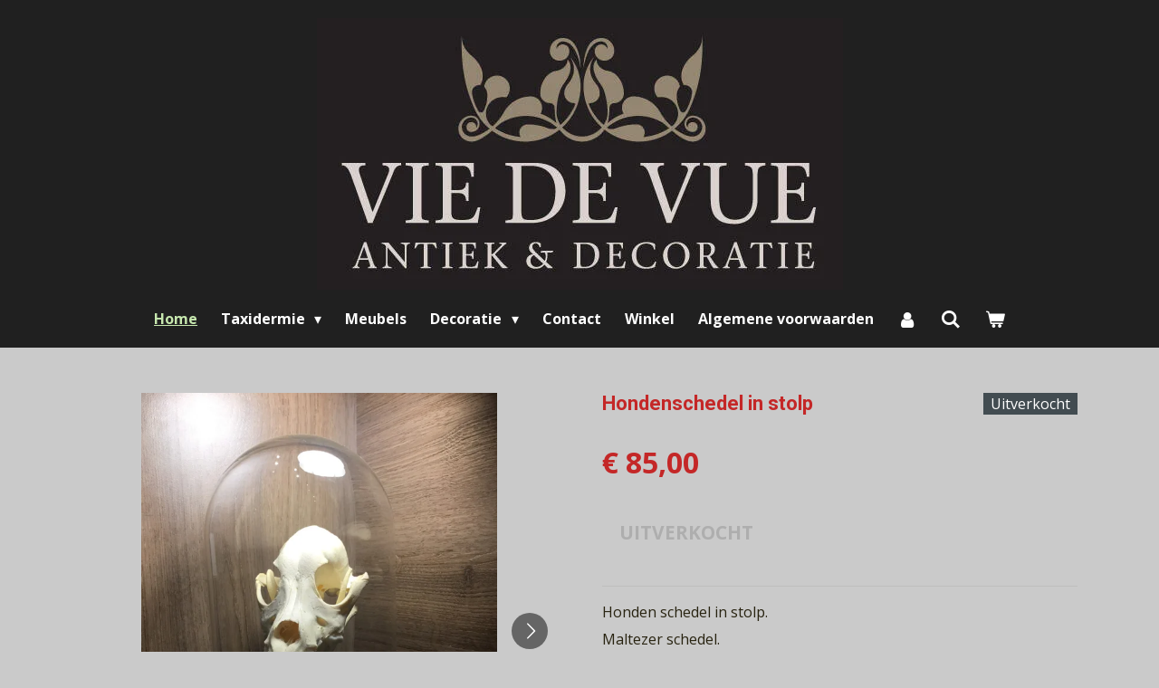

--- FILE ---
content_type: text/html; charset=UTF-8
request_url: https://www.viedevue.be/product/8474645/hondenschedel-in-stolp
body_size: 11684
content:
<!DOCTYPE html>
<html lang="nl-BE">
    <head>
        <meta http-equiv="Content-Type" content="text/html; charset=utf-8">
        <meta name="viewport" content="width=device-width, initial-scale=1.0, maximum-scale=5.0">
        <meta http-equiv="X-UA-Compatible" content="IE=edge">
        <link rel="canonical" href="https://www.viedevue.be/product/8474645/hondenschedel-in-stolp">
        <meta property="og:title" content="Hondenschedel in stolp | Vie de Vue">
        <meta property="og:url" content="https://www.viedevue.be/product/8474645/hondenschedel-in-stolp">
        <base href="https://www.viedevue.be/">
        <meta name="description" property="og:description" content="Honden schedel in stolp.
Maltezer schedel.
&amp;nbsp;
22cm x 14.5cm">
                <script nonce="53dbd6d087252874319106a4d02d9b27">
            
            window.JOUWWEB = window.JOUWWEB || {};
            window.JOUWWEB.application = window.JOUWWEB.application || {};
            window.JOUWWEB.application = {"backends":[{"domain":"jouwweb.nl","freeDomain":"jouwweb.site"},{"domain":"webador.com","freeDomain":"webadorsite.com"},{"domain":"webador.de","freeDomain":"webadorsite.com"},{"domain":"webador.fr","freeDomain":"webadorsite.com"},{"domain":"webador.es","freeDomain":"webadorsite.com"},{"domain":"webador.it","freeDomain":"webadorsite.com"},{"domain":"jouwweb.be","freeDomain":"jouwweb.site"},{"domain":"webador.ie","freeDomain":"webadorsite.com"},{"domain":"webador.co.uk","freeDomain":"webadorsite.com"},{"domain":"webador.at","freeDomain":"webadorsite.com"},{"domain":"webador.be","freeDomain":"webadorsite.com"},{"domain":"webador.ch","freeDomain":"webadorsite.com"},{"domain":"webador.ch","freeDomain":"webadorsite.com"},{"domain":"webador.mx","freeDomain":"webadorsite.com"},{"domain":"webador.com","freeDomain":"webadorsite.com"},{"domain":"webador.dk","freeDomain":"webadorsite.com"},{"domain":"webador.se","freeDomain":"webadorsite.com"},{"domain":"webador.no","freeDomain":"webadorsite.com"},{"domain":"webador.fi","freeDomain":"webadorsite.com"},{"domain":"webador.ca","freeDomain":"webadorsite.com"},{"domain":"webador.ca","freeDomain":"webadorsite.com"},{"domain":"webador.pl","freeDomain":"webadorsite.com"},{"domain":"webador.com.au","freeDomain":"webadorsite.com"},{"domain":"webador.nz","freeDomain":"webadorsite.com"}],"editorLocale":"nl-BE","editorTimezone":"Europe\/Amsterdam","editorLanguage":"nl","analytics4TrackingId":"G-E6PZPGE4QM","analyticsDimensions":[],"backendDomain":"www.jouwweb.nl","backendShortDomain":"jouwweb.nl","backendKey":"jouwweb-nl","freeWebsiteDomain":"jouwweb.site","noSsl":false,"build":{"reference":"12e75fe"},"linkHostnames":["www.jouwweb.nl","www.webador.com","www.webador.de","www.webador.fr","www.webador.es","www.webador.it","www.jouwweb.be","www.webador.ie","www.webador.co.uk","www.webador.at","www.webador.be","www.webador.ch","fr.webador.ch","www.webador.mx","es.webador.com","www.webador.dk","www.webador.se","www.webador.no","www.webador.fi","www.webador.ca","fr.webador.ca","www.webador.pl","www.webador.com.au","www.webador.nz"],"assetsUrl":"https:\/\/assets.jwwb.nl","loginUrl":"https:\/\/www.jouwweb.nl\/inloggen","publishUrl":"https:\/\/www.jouwweb.nl\/v2\/website\/1118699\/publish-proxy","adminUserOrIp":false,"pricing":{"plans":{"lite":{"amount":"700","currency":"EUR"},"pro":{"amount":"1200","currency":"EUR"},"business":{"amount":"2400","currency":"EUR"}},"yearlyDiscount":{"price":{"amount":"0","currency":"EUR"},"ratio":0,"percent":"0%","discountPrice":{"amount":"0","currency":"EUR"},"termPricePerMonth":{"amount":"0","currency":"EUR"},"termPricePerYear":{"amount":"0","currency":"EUR"}}},"hcUrl":{"add-product-variants":"https:\/\/help.jouwweb.nl\/hc\/nl\/articles\/28594307773201","basic-vs-advanced-shipping":"https:\/\/help.jouwweb.nl\/hc\/nl\/articles\/28594268794257","html-in-head":"https:\/\/help.jouwweb.nl\/hc\/nl\/articles\/28594336422545","link-domain-name":"https:\/\/help.jouwweb.nl\/hc\/nl\/articles\/28594325307409","optimize-for-mobile":"https:\/\/help.jouwweb.nl\/hc\/nl\/articles\/28594312927121","seo":"https:\/\/help.jouwweb.nl\/hc\/nl\/sections\/28507243966737","transfer-domain-name":"https:\/\/help.jouwweb.nl\/hc\/nl\/articles\/28594325232657","website-not-secure":"https:\/\/help.jouwweb.nl\/hc\/nl\/articles\/28594252935825"}};
            window.JOUWWEB.brand = {"type":"jouwweb","name":"JouwWeb","domain":"JouwWeb.nl","supportEmail":"support@jouwweb.nl"};
                    
                window.JOUWWEB = window.JOUWWEB || {};
                window.JOUWWEB.websiteRendering = {"locale":"nl-BE","timezone":"Europe\/Amsterdam","routes":{"api\/upload\/product-field":"\/_api\/upload\/product-field","checkout\/cart":"\/winkelwagen","payment":"\/bestelling-afronden\/:publicOrderId","payment\/forward":"\/bestelling-afronden\/:publicOrderId\/forward","public-order":"\/bestelling\/:publicOrderId","checkout\/authorize":"\/winkelwagen\/authorize\/:gateway","wishlist":"\/verlanglijst"}};
                                                    window.JOUWWEB.website = {"id":1118699,"locale":"nl-BE","enabled":true,"title":"Vie de Vue","hasTitle":true,"roleOfLoggedInUser":null,"ownerLocale":"nl-BE","plan":"business","freeWebsiteDomain":"jouwweb.site","backendKey":"jouwweb-be","currency":"EUR","defaultLocale":"nl-BE","url":"https:\/\/www.viedevue.be\/","homepageSegmentId":4372119,"category":"webshop","isOffline":false,"isPublished":true,"locales":["nl-BE"],"allowed":{"ads":false,"credits":true,"externalLinks":true,"slideshow":true,"customDefaultSlideshow":true,"hostedAlbums":true,"moderators":true,"mailboxQuota":10,"statisticsVisitors":true,"statisticsDetailed":true,"statisticsMonths":-1,"favicon":true,"password":true,"freeDomains":2,"freeMailAccounts":1,"canUseLanguages":false,"fileUpload":true,"legacyFontSize":false,"webshop":true,"products":-1,"imageText":false,"search":true,"audioUpload":true,"videoUpload":5000,"allowDangerousForms":false,"allowHtmlCode":true,"mobileBar":true,"sidebar":false,"poll":false,"allowCustomForms":true,"allowBusinessListing":true,"allowCustomAnalytics":true,"allowAccountingLink":true,"digitalProducts":true,"sitemapElement":false},"mobileBar":{"enabled":true,"theme":"accent","email":{"active":true,"value":"info@viedevue.be"},"location":{"active":true,"value":"Hoogstraat 40, Brugge"},"phone":{"active":true,"value":"+32483715251"},"whatsapp":{"active":true,"value":"+32483715251"},"social":{"active":true,"network":"facebook","value":"viedevue"}},"webshop":{"enabled":true,"currency":"EUR","taxEnabled":true,"taxInclusive":true,"vatDisclaimerVisible":false,"orderNotice":"<p>Indien je speciale wensen hebt kun je deze doorgeven via het Opmerkingen-veld in de laatste stap.<\/p>","orderConfirmation":null,"freeShipping":true,"freeShippingAmount":"100.00","shippingDisclaimerVisible":false,"pickupAllowed":true,"couponAllowed":true,"detailsPageAvailable":true,"socialMediaVisible":true,"termsPage":6381726,"termsPageUrl":"\/algemene-voorwaarden","extraTerms":null,"pricingVisible":true,"orderButtonVisible":true,"shippingAdvanced":true,"shippingAdvancedBackEnd":true,"soldOutVisible":true,"backInStockNotificationEnabled":false,"canAddProducts":true,"nextOrderNumber":384,"allowedServicePoints":[],"sendcloudConfigured":true,"sendcloudFallbackPublicKey":"a3d50033a59b4a598f1d7ce7e72aafdf","taxExemptionAllowed":false,"invoiceComment":null,"emptyCartVisible":true,"minimumOrderPrice":null,"productNumbersEnabled":false,"wishlistEnabled":false,"hideTaxOnCart":false},"isTreatedAsWebshop":true};                            window.JOUWWEB.cart = {"products":[],"coupon":null,"shippingCountryCode":null,"shippingChoice":null,"breakdown":[]};                            window.JOUWWEB.scripts = ["website-rendering\/webshop"];                        window.parent.JOUWWEB.colorPalette = window.JOUWWEB.colorPalette;
        </script>
                <title>Hondenschedel in stolp | Vie de Vue</title>
                                            <link href="https://primary.jwwb.nl/public/k/l/i/temp-wpuhwcnzusmwixagqguu/touch-icon-iphone.png?bust=1563818311" rel="apple-touch-icon" sizes="60x60">                                                <link href="https://primary.jwwb.nl/public/k/l/i/temp-wpuhwcnzusmwixagqguu/touch-icon-ipad.png?bust=1563818311" rel="apple-touch-icon" sizes="76x76">                                                <link href="https://primary.jwwb.nl/public/k/l/i/temp-wpuhwcnzusmwixagqguu/touch-icon-iphone-retina.png?bust=1563818311" rel="apple-touch-icon" sizes="120x120">                                                <link href="https://primary.jwwb.nl/public/k/l/i/temp-wpuhwcnzusmwixagqguu/touch-icon-ipad-retina.png?bust=1563818311" rel="apple-touch-icon" sizes="152x152">                                                <link href="https://primary.jwwb.nl/public/k/l/i/temp-wpuhwcnzusmwixagqguu/favicon.png?bust=1563818311" rel="shortcut icon">                                                <link href="https://primary.jwwb.nl/public/k/l/i/temp-wpuhwcnzusmwixagqguu/favicon.png?bust=1563818311" rel="icon">                                        <meta property="og:image" content="https&#x3A;&#x2F;&#x2F;primary.jwwb.nl&#x2F;public&#x2F;k&#x2F;l&#x2F;i&#x2F;temp-wpuhwcnzusmwixagqguu&#x2F;9vp0o2&#x2F;hondenschedelstolp.jpg&#x3F;enable-io&#x3D;true&amp;enable&#x3D;upscale&amp;fit&#x3D;bounds&amp;width&#x3D;1200">
                    <meta property="og:image" content="https&#x3A;&#x2F;&#x2F;primary.jwwb.nl&#x2F;public&#x2F;k&#x2F;l&#x2F;i&#x2F;temp-wpuhwcnzusmwixagqguu&#x2F;4kkntk&#x2F;hondenschedelstolp2.jpg&#x3F;enable-io&#x3D;true&amp;enable&#x3D;upscale&amp;fit&#x3D;bounds&amp;width&#x3D;1200">
                    <meta property="og:image" content="https&#x3A;&#x2F;&#x2F;primary.jwwb.nl&#x2F;public&#x2F;k&#x2F;l&#x2F;i&#x2F;temp-wpuhwcnzusmwixagqguu&#x2F;r0rnp4&#x2F;hondenschedelstolp4.jpg&#x3F;enable-io&#x3D;true&amp;enable&#x3D;upscale&amp;fit&#x3D;bounds&amp;width&#x3D;1200">
                    <meta property="og:image" content="https&#x3A;&#x2F;&#x2F;primary.jwwb.nl&#x2F;public&#x2F;k&#x2F;l&#x2F;i&#x2F;temp-wpuhwcnzusmwixagqguu&#x2F;da40mn&#x2F;hondenschedelstolp3.jpg&#x3F;enable-io&#x3D;true&amp;enable&#x3D;upscale&amp;fit&#x3D;bounds&amp;width&#x3D;1200">
                    <meta property="og:image" content="https&#x3A;&#x2F;&#x2F;primary.jwwb.nl&#x2F;public&#x2F;k&#x2F;l&#x2F;i&#x2F;temp-wpuhwcnzusmwixagqguu&#x2F;7db6hq&#x2F;hondenschedelstolp5.jpg&#x3F;enable-io&#x3D;true&amp;enable&#x3D;upscale&amp;fit&#x3D;bounds&amp;width&#x3D;1200">
                                    <meta name="twitter:card" content="summary_large_image">
                        <meta property="twitter:image" content="https&#x3A;&#x2F;&#x2F;primary.jwwb.nl&#x2F;public&#x2F;k&#x2F;l&#x2F;i&#x2F;temp-wpuhwcnzusmwixagqguu&#x2F;9vp0o2&#x2F;hondenschedelstolp.jpg&#x3F;enable-io&#x3D;true&amp;enable&#x3D;upscale&amp;fit&#x3D;bounds&amp;width&#x3D;1200">
                                                    <meta name="google-site-verification" content="1aHuR0pKWckDpEgzNnw6NbnFH5OuplqUR-b8WZBfaoo">
<!-- Meta Pixel Code -->
<script>
!function(f,b,e,v,n,t,s)
{if(f.fbq)return;n=f.fbq=function(){n.callMethod?
n.callMethod.apply(n,arguments):n.queue.push(arguments)};
if(!f._fbq)f._fbq=n;n.push=n;n.loaded=!0;n.version='2.0';
n.queue=[];t=b.createElement(e);t.async=!0;
t.src=v;s=b.getElementsByTagName(e)[0];
s.parentNode.insertBefore(t,s)}(window, document,'script',
'https://connect.facebook.net/en_US/fbevents.js');
fbq('init', '453912053109712');
fbq('track', 'PageView');
</script>
<noscript><img height="1" width="1" style="display:none" src="https://www.facebook.com/tr?id=453912053109712&amp;ev=PageView&amp;noscript=1"></noscript>
<!-- End Meta Pixel Code -->                            <script src="https://plausible.io/js/script.manual.js" nonce="53dbd6d087252874319106a4d02d9b27" data-turbo-track="reload" defer data-domain="shard24.jouwweb.nl"></script>
<link rel="stylesheet" type="text/css" href="https://gfonts.jwwb.nl/css?display=fallback&amp;family=Open+Sans%3A400%2C700%2C400italic%2C700italic%7CRoboto%3A400%2C700%2C400italic%2C700italic" nonce="53dbd6d087252874319106a4d02d9b27" data-turbo-track="dynamic">
<script src="https://assets.jwwb.nl/assets/build/website-rendering/nl-BE.js?bust=d3785ddf4b6b2d1fb1dc" nonce="53dbd6d087252874319106a4d02d9b27" data-turbo-track="reload" defer></script>
<script src="https://assets.jwwb.nl/assets/website-rendering/runtime.d9e65c74d3b5e295ad0f.js?bust=5de238b33c4b1a20f3c0" nonce="53dbd6d087252874319106a4d02d9b27" data-turbo-track="reload" defer></script>
<script src="https://assets.jwwb.nl/assets/website-rendering/103.3d75ec3708e54af67f50.js?bust=cb0aa3c978e146edbd0d" nonce="53dbd6d087252874319106a4d02d9b27" data-turbo-track="reload" defer></script>
<script src="https://assets.jwwb.nl/assets/website-rendering/main.ba2cc5d5f5c051b7d561.js?bust=3aa1ec5fa93d7aec4ee4" nonce="53dbd6d087252874319106a4d02d9b27" data-turbo-track="reload" defer></script>
<link rel="preload" href="https://assets.jwwb.nl/assets/website-rendering/styles.f78188d346eb1faf64a5.css?bust=7a6e6f2cb6becdc09bb5" as="style">
<link rel="preload" href="https://assets.jwwb.nl/assets/website-rendering/fonts/icons-website-rendering/font/website-rendering.woff2?bust=bd2797014f9452dadc8e" as="font" crossorigin>
<link rel="preconnect" href="https://gfonts.jwwb.nl">
<link rel="stylesheet" type="text/css" href="https://assets.jwwb.nl/assets/website-rendering/styles.f78188d346eb1faf64a5.css?bust=7a6e6f2cb6becdc09bb5" nonce="53dbd6d087252874319106a4d02d9b27" data-turbo-track="dynamic">
<link rel="preconnect" href="https://assets.jwwb.nl">
<link rel="stylesheet" type="text/css" href="https://primary.jwwb.nl/public/k/l/i/temp-wpuhwcnzusmwixagqguu/style.css?bust=1763632097" nonce="53dbd6d087252874319106a4d02d9b27" data-turbo-track="dynamic">    </head>
    <body
        id="top"
        class="jw-is-no-slideshow jw-header-is-image jw-is-segment-product jw-is-frontend jw-is-no-sidebar jw-is-no-messagebar jw-is-no-touch-device jw-is-no-mobile"
                                    data-jouwweb-page="8474645"
                                                data-jouwweb-segment-id="8474645"
                                                data-jouwweb-segment-type="product"
                                                data-template-threshold="1000"
                                                data-template-name="fresh&#x7C;traveling"
                            itemscope
        itemtype="https://schema.org/Product"
    >
                                    <meta itemprop="url" content="https://www.viedevue.be/product/8474645/hondenschedel-in-stolp">
        <div class="jw-background"></div>
        <div class="jw-body">
            <div class="jw-mobile-menu jw-mobile-is-logo js-mobile-menu">
            <button
            type="button"
            class="jw-mobile-menu__button jw-mobile-toggle"
            aria-label="Open / sluit menu"
        >
            <span class="jw-icon-burger"></span>
        </button>
        <div class="jw-mobile-header jw-mobile-header--image">
        <a            class="jw-mobile-header-content"
                            href="/"
                        >
                            <img class="jw-mobile-logo jw-mobile-logo--landscape" src="https://primary.jwwb.nl/public/k/l/i/temp-wpuhwcnzusmwixagqguu/frludi/90C7E93C-951C-4B99-878F-72C4383B7176.jpeg?enable-io=true&amp;enable=upscale&amp;height=70" srcset="https://primary.jwwb.nl/public/k/l/i/temp-wpuhwcnzusmwixagqguu/frludi/90C7E93C-951C-4B99-878F-72C4383B7176.jpeg?enable-io=true&amp;enable=upscale&amp;height=70 1x, https://primary.jwwb.nl/public/k/l/i/temp-wpuhwcnzusmwixagqguu/frludi/90C7E93C-951C-4B99-878F-72C4383B7176.jpeg?enable-io=true&amp;enable=upscale&amp;height=140&amp;quality=70 2x" alt="Vie de Vue" title="Vie de Vue">                                </a>
    </div>

        <a
        href="/winkelwagen"
        class="jw-mobile-menu__button jw-mobile-header-cart">
        <span class="jw-icon-badge-wrapper">
            <span class="website-rendering-icon-basket"></span>
            <span class="jw-icon-badge hidden"></span>
        </span>
    </a>
    
    </div>
    <div class="jw-mobile-menu-search jw-mobile-menu-search--hidden">
        <form
            action="/zoeken"
            method="get"
            class="jw-mobile-menu-search__box"
        >
            <input
                type="text"
                name="q"
                value=""
                placeholder="Zoeken..."
                class="jw-mobile-menu-search__input"
            >
            <button type="submit" class="jw-btn jw-btn--style-flat jw-mobile-menu-search__button">
                <span class="website-rendering-icon-search"></span>
            </button>
            <button type="button" class="jw-btn jw-btn--style-flat jw-mobile-menu-search__button js-cancel-search">
                <span class="website-rendering-icon-cancel"></span>
            </button>
        </form>
    </div>
            <script nonce="53dbd6d087252874319106a4d02d9b27">
    JOUWWEB.templateConfig = {
        header: {
            mobileSelector: '.jw-mobile-menu',
            updatePusher: function (headerHeight, state) {
                $('.jw-menu-clone').css('top', headerHeight);
            },
        },
    };
</script>
<div class="wrapper">
    <div class="topmenu">
        <header class="header">
            <div class="topmenu-inner js-topbar-content-container">
                <div class="jw-header-logo">
            <div
    id="jw-header-image-container"
    class="jw-header jw-header-image jw-header-image-toggle"
    style="flex-basis: 581px; max-width: 581px; flex-shrink: 1;"
>
            <a href="/">
        <img id="jw-header-image" data-image-id="19361197" srcset="https://primary.jwwb.nl/public/k/l/i/temp-wpuhwcnzusmwixagqguu/frludi/90C7E93C-951C-4B99-878F-72C4383B7176.jpeg?enable-io=true&amp;width=581 581w" class="jw-header-image" title="Vie de Vue" style="" sizes="581px" width="581" height="300" intrinsicsize="581.00 x 300.00" alt="Vie de Vue">                </a>
    </div>
        <div
    class="jw-header jw-header-title-container jw-header-text jw-header-text-toggle"
    data-stylable="true"
>
    <a        id="jw-header-title"
        class="jw-header-title"
                    href="/"
            >
        Vie de Vue    </a>
</div>
</div>
                <nav class="jw-menu-copy">
                    <ul
    id="jw-menu"
    class="jw-menu jw-menu-horizontal"
            >
            <li
    class="jw-menu-item jw-menu-is-active"
>
        <a        class="jw-menu-link js-active-menu-item"
        href="/"                                            data-page-link-id="4372119"
                            >
                <span class="">
            Home        </span>
            </a>
                </li>
            <li
    class="jw-menu-item jw-menu-has-submenu"
>
        <a        class="jw-menu-link"
        href="/taxidermie"                                            data-page-link-id="4373757"
                            >
                <span class="">
            Taxidermie        </span>
                    <span class="jw-arrow jw-arrow-toplevel"></span>
            </a>
                    <ul
            class="jw-submenu"
                    >
                            <li
    class="jw-menu-item jw-menu-has-submenu"
>
        <a        class="jw-menu-link"
        href="/taxidermie/vlinders"                                            data-page-link-id="4406074"
                            >
                <span class="">
            Vlinders        </span>
                    <span class="jw-arrow"></span>
            </a>
                    <ul
            class="jw-submenu"
                    >
                            <li
    class="jw-menu-item"
>
        <a        class="jw-menu-link"
        href="/taxidermie/vlinders/vlinders-in-stolp"                                            data-page-link-id="5492846"
                            >
                <span class="">
            Vlinders in stolp        </span>
            </a>
                </li>
                            <li
    class="jw-menu-item"
>
        <a        class="jw-menu-link"
        href="/taxidermie/vlinders/vlinders-in-lijst"                                            data-page-link-id="5492836"
                            >
                <span class="">
            Vlinders in lijst        </span>
            </a>
                </li>
                    </ul>
        </li>
                            <li
    class="jw-menu-item"
>
        <a        class="jw-menu-link"
        href="/taxidermie/kevers"                                            data-page-link-id="4406168"
                            >
                <span class="">
            Kevers        </span>
            </a>
                </li>
                            <li
    class="jw-menu-item"
>
        <a        class="jw-menu-link"
        href="/taxidermie/diversen"                                            data-page-link-id="4414606"
                            >
                <span class="">
            Diversen        </span>
            </a>
                </li>
                    </ul>
        </li>
            <li
    class="jw-menu-item"
>
        <a        class="jw-menu-link"
        href="/meubels"                                            data-page-link-id="4403661"
                            >
                <span class="">
            Meubels        </span>
            </a>
                </li>
            <li
    class="jw-menu-item jw-menu-has-submenu"
>
        <a        class="jw-menu-link"
        href="/decoratie"                                            data-page-link-id="4406073"
                            >
                <span class="">
            Decoratie        </span>
                    <span class="jw-arrow jw-arrow-toplevel"></span>
            </a>
                    <ul
            class="jw-submenu"
                    >
                            <li
    class="jw-menu-item"
>
        <a        class="jw-menu-link"
        href="/decoratie/schoolkaarten"                                            data-page-link-id="10975157"
                            >
                <span class="">
            Schoolkaarten        </span>
            </a>
                </li>
                            <li
    class="jw-menu-item"
>
        <a        class="jw-menu-link"
        href="/decoratie/handgemaakte-metalen-platen"                                            data-page-link-id="11046367"
                            >
                <span class="">
            Handgemaakte metalen platen        </span>
            </a>
                </li>
                            <li
    class="jw-menu-item"
>
        <a        class="jw-menu-link"
        href="/decoratie/lijsten-kaders"                                            data-page-link-id="4421366"
                            >
                <span class="">
            Lijsten &amp; Kaders        </span>
            </a>
                </li>
                            <li
    class="jw-menu-item"
>
        <a        class="jw-menu-link"
        href="/decoratie/huiden-vachten"                                            data-page-link-id="4445534"
                            >
                <span class="">
            Huiden &amp; Vachten        </span>
            </a>
                </li>
                            <li
    class="jw-menu-item"
>
        <a        class="jw-menu-link"
        href="/decoratie/diversen-1"                                            data-page-link-id="4445249"
                            >
                <span class="">
            Diversen        </span>
            </a>
                </li>
                    </ul>
        </li>
            <li
    class="jw-menu-item"
>
        <a        class="jw-menu-link"
        href="/contact"                                            data-page-link-id="4415359"
                            >
                <span class="">
            Contact        </span>
            </a>
                </li>
            <li
    class="jw-menu-item"
>
        <a        class="jw-menu-link"
        href="/winkel"                                            data-page-link-id="4449035"
                            >
                <span class="">
            Winkel        </span>
            </a>
                </li>
            <li
    class="jw-menu-item"
>
        <a        class="jw-menu-link"
        href="/algemene-voorwaarden"                                            data-page-link-id="6381726"
                            >
                <span class="">
            Algemene voorwaarden        </span>
            </a>
                </li>
            <li
    class="jw-menu-item"
>
        <a        class="jw-menu-link jw-menu-link--icon"
        href="/account"                                                            title="Account"
            >
                                <span class="website-rendering-icon-user"></span>
                            <span class="hidden-desktop-horizontal-menu">
            Account        </span>
            </a>
                </li>
            <li
    class="jw-menu-item jw-menu-search-item"
>
        <button        class="jw-menu-link jw-menu-link--icon jw-text-button"
                                                                    title="Zoeken"
            >
                                <span class="website-rendering-icon-search"></span>
                            <span class="hidden-desktop-horizontal-menu">
            Zoeken        </span>
            </button>
                
            <div class="jw-popover-container jw-popover-container--inline is-hidden">
                <div class="jw-popover-backdrop"></div>
                <div class="jw-popover">
                    <div class="jw-popover__arrow"></div>
                    <div class="jw-popover__content jw-section-white">
                        <form  class="jw-search" action="/zoeken" method="get">
                            
                            <input class="jw-search__input" type="text" name="q" value="" placeholder="Zoeken..." >
                            <button class="jw-search__submit" type="submit">
                                <span class="website-rendering-icon-search"></span>
                            </button>
                        </form>
                    </div>
                </div>
            </div>
                        </li>
            <li
    class="jw-menu-item js-menu-cart-item "
>
        <a        class="jw-menu-link jw-menu-link--icon"
        href="/winkelwagen"                                                            title="Winkelwagen"
            >
                                    <span class="jw-icon-badge-wrapper">
                        <span class="website-rendering-icon-basket"></span>
                                            <span class="jw-icon-badge hidden">
                    0                </span>
                            <span class="hidden-desktop-horizontal-menu">
            Winkelwagen        </span>
            </a>
                </li>
    
    </ul>

    <script nonce="53dbd6d087252874319106a4d02d9b27" id="jw-mobile-menu-template" type="text/template">
        <ul id="jw-menu" class="jw-menu jw-menu-horizontal jw-menu-spacing--mobile-bar">
                            <li
    class="jw-menu-item jw-menu-search-item"
>
                
                 <li class="jw-menu-item jw-mobile-menu-search-item">
                    <form class="jw-search" action="/zoeken" method="get">
                        <input class="jw-search__input" type="text" name="q" value="" placeholder="Zoeken...">
                        <button class="jw-search__submit" type="submit">
                            <span class="website-rendering-icon-search"></span>
                        </button>
                    </form>
                </li>
                        </li>
                            <li
    class="jw-menu-item jw-menu-is-active"
>
        <a        class="jw-menu-link js-active-menu-item"
        href="/"                                            data-page-link-id="4372119"
                            >
                <span class="">
            Home        </span>
            </a>
                </li>
                            <li
    class="jw-menu-item jw-menu-has-submenu"
>
        <a        class="jw-menu-link"
        href="/taxidermie"                                            data-page-link-id="4373757"
                            >
                <span class="">
            Taxidermie        </span>
                    <span class="jw-arrow jw-arrow-toplevel"></span>
            </a>
                    <ul
            class="jw-submenu"
                    >
                            <li
    class="jw-menu-item jw-menu-has-submenu"
>
        <a        class="jw-menu-link"
        href="/taxidermie/vlinders"                                            data-page-link-id="4406074"
                            >
                <span class="">
            Vlinders        </span>
                    <span class="jw-arrow"></span>
            </a>
                    <ul
            class="jw-submenu"
                    >
                            <li
    class="jw-menu-item"
>
        <a        class="jw-menu-link"
        href="/taxidermie/vlinders/vlinders-in-stolp"                                            data-page-link-id="5492846"
                            >
                <span class="">
            Vlinders in stolp        </span>
            </a>
                </li>
                            <li
    class="jw-menu-item"
>
        <a        class="jw-menu-link"
        href="/taxidermie/vlinders/vlinders-in-lijst"                                            data-page-link-id="5492836"
                            >
                <span class="">
            Vlinders in lijst        </span>
            </a>
                </li>
                    </ul>
        </li>
                            <li
    class="jw-menu-item"
>
        <a        class="jw-menu-link"
        href="/taxidermie/kevers"                                            data-page-link-id="4406168"
                            >
                <span class="">
            Kevers        </span>
            </a>
                </li>
                            <li
    class="jw-menu-item"
>
        <a        class="jw-menu-link"
        href="/taxidermie/diversen"                                            data-page-link-id="4414606"
                            >
                <span class="">
            Diversen        </span>
            </a>
                </li>
                    </ul>
        </li>
                            <li
    class="jw-menu-item"
>
        <a        class="jw-menu-link"
        href="/meubels"                                            data-page-link-id="4403661"
                            >
                <span class="">
            Meubels        </span>
            </a>
                </li>
                            <li
    class="jw-menu-item jw-menu-has-submenu"
>
        <a        class="jw-menu-link"
        href="/decoratie"                                            data-page-link-id="4406073"
                            >
                <span class="">
            Decoratie        </span>
                    <span class="jw-arrow jw-arrow-toplevel"></span>
            </a>
                    <ul
            class="jw-submenu"
                    >
                            <li
    class="jw-menu-item"
>
        <a        class="jw-menu-link"
        href="/decoratie/schoolkaarten"                                            data-page-link-id="10975157"
                            >
                <span class="">
            Schoolkaarten        </span>
            </a>
                </li>
                            <li
    class="jw-menu-item"
>
        <a        class="jw-menu-link"
        href="/decoratie/handgemaakte-metalen-platen"                                            data-page-link-id="11046367"
                            >
                <span class="">
            Handgemaakte metalen platen        </span>
            </a>
                </li>
                            <li
    class="jw-menu-item"
>
        <a        class="jw-menu-link"
        href="/decoratie/lijsten-kaders"                                            data-page-link-id="4421366"
                            >
                <span class="">
            Lijsten &amp; Kaders        </span>
            </a>
                </li>
                            <li
    class="jw-menu-item"
>
        <a        class="jw-menu-link"
        href="/decoratie/huiden-vachten"                                            data-page-link-id="4445534"
                            >
                <span class="">
            Huiden &amp; Vachten        </span>
            </a>
                </li>
                            <li
    class="jw-menu-item"
>
        <a        class="jw-menu-link"
        href="/decoratie/diversen-1"                                            data-page-link-id="4445249"
                            >
                <span class="">
            Diversen        </span>
            </a>
                </li>
                    </ul>
        </li>
                            <li
    class="jw-menu-item"
>
        <a        class="jw-menu-link"
        href="/contact"                                            data-page-link-id="4415359"
                            >
                <span class="">
            Contact        </span>
            </a>
                </li>
                            <li
    class="jw-menu-item"
>
        <a        class="jw-menu-link"
        href="/winkel"                                            data-page-link-id="4449035"
                            >
                <span class="">
            Winkel        </span>
            </a>
                </li>
                            <li
    class="jw-menu-item"
>
        <a        class="jw-menu-link"
        href="/algemene-voorwaarden"                                            data-page-link-id="6381726"
                            >
                <span class="">
            Algemene voorwaarden        </span>
            </a>
                </li>
                            <li
    class="jw-menu-item"
>
        <a        class="jw-menu-link jw-menu-link--icon"
        href="/account"                                                            title="Account"
            >
                                <span class="website-rendering-icon-user"></span>
                            <span class="hidden-desktop-horizontal-menu">
            Account        </span>
            </a>
                </li>
            
                    </ul>
    </script>
                </nav>
            </div>
        </header>
    </div>
    </div>
<div class="main-content">
    
<main class="block-content">
    <div data-section-name="content" class="jw-section jw-section-content jw-responsive">
        <div class="jw-strip jw-strip--default jw-strip--style-color jw-strip--primary jw-strip--color-default jw-strip--padding-start"><div class="jw-strip__content-container"><div class="jw-strip__content jw-responsive">    
                        <div
        class="product-page js-product-container"
        data-webshop-product="&#x7B;&quot;id&quot;&#x3A;8474645,&quot;title&quot;&#x3A;&quot;Hondenschedel&#x20;in&#x20;stolp&quot;,&quot;url&quot;&#x3A;&quot;&#x5C;&#x2F;product&#x5C;&#x2F;8474645&#x5C;&#x2F;hondenschedel-in-stolp&quot;,&quot;variants&quot;&#x3A;&#x5B;&#x7B;&quot;id&quot;&#x3A;28309540,&quot;stock&quot;&#x3A;0,&quot;limited&quot;&#x3A;true,&quot;propertyValueIds&quot;&#x3A;&#x5B;&#x5D;&#x7D;&#x5D;,&quot;image&quot;&#x3A;&#x7B;&quot;id&quot;&#x3A;68701200,&quot;url&quot;&#x3A;&quot;https&#x3A;&#x5C;&#x2F;&#x5C;&#x2F;primary.jwwb.nl&#x5C;&#x2F;public&#x5C;&#x2F;k&#x5C;&#x2F;l&#x5C;&#x2F;i&#x5C;&#x2F;temp-wpuhwcnzusmwixagqguu&#x5C;&#x2F;hondenschedelstolp.jpg&quot;,&quot;width&quot;&#x3A;800,&quot;height&quot;&#x3A;1066&#x7D;&#x7D;"
        data-is-detail-view="1"
    >
                <div class="product-page__top">
            <h1 class="product-page__heading" itemprop="name">
                Hondenschedel in stolp            </h1>
            <div class="product-sticker product-sticker--sold-out">Uitverkocht</div>                    </div>
                                <div class="product-page__image-container">
                <div
                    class="image-gallery"
                    role="group"
                    aria-roledescription="carousel"
                    aria-label="Productafbeeldingen"
                >
                    <div class="image-gallery__main">
                        <div
                            class="image-gallery__slides"
                            aria-live="polite"
                            aria-atomic="false"
                        >
                                                                                            <div
                                    class="image-gallery__slide-container"
                                    role="group"
                                    aria-roledescription="slide"
                                    aria-hidden="false"
                                    aria-label="1 van 5"
                                >
                                    <a
                                        class="image-gallery__slide-item"
                                        href="https://primary.jwwb.nl/public/k/l/i/temp-wpuhwcnzusmwixagqguu/9vp0o2/hondenschedelstolp.jpg"
                                        data-width="1920"
                                        data-height="2560"
                                        data-image-id="68701200"
                                        tabindex="0"
                                    >
                                        <div class="image-gallery__slide-image">
                                            <img
                                                                                                    itemprop="image"
                                                    alt="Hondenschedel&#x20;in&#x20;stolp"
                                                                                                src="https://primary.jwwb.nl/public/k/l/i/temp-wpuhwcnzusmwixagqguu/hondenschedelstolp.jpg?enable-io=true&enable=upscale&width=600"
                                                srcset="https://primary.jwwb.nl/public/k/l/i/temp-wpuhwcnzusmwixagqguu/9vp0o2/hondenschedelstolp.jpg?enable-io=true&width=600 600w"
                                                sizes="(min-width: 1000px) 50vw, 100vw"
                                                width="1920"
                                                height="2560"
                                            >
                                        </div>
                                    </a>
                                </div>
                                                                                            <div
                                    class="image-gallery__slide-container"
                                    role="group"
                                    aria-roledescription="slide"
                                    aria-hidden="true"
                                    aria-label="2 van 5"
                                >
                                    <a
                                        class="image-gallery__slide-item"
                                        href="https://primary.jwwb.nl/public/k/l/i/temp-wpuhwcnzusmwixagqguu/4kkntk/hondenschedelstolp2.jpg"
                                        data-width="1920"
                                        data-height="2560"
                                        data-image-id="68701197"
                                        tabindex="-1"
                                    >
                                        <div class="image-gallery__slide-image">
                                            <img
                                                                                                    alt=""
                                                                                                src="https://primary.jwwb.nl/public/k/l/i/temp-wpuhwcnzusmwixagqguu/hondenschedelstolp2.jpg?enable-io=true&enable=upscale&width=600"
                                                srcset="https://primary.jwwb.nl/public/k/l/i/temp-wpuhwcnzusmwixagqguu/4kkntk/hondenschedelstolp2.jpg?enable-io=true&width=600 600w"
                                                sizes="(min-width: 1000px) 50vw, 100vw"
                                                width="1920"
                                                height="2560"
                                            >
                                        </div>
                                    </a>
                                </div>
                                                                                            <div
                                    class="image-gallery__slide-container"
                                    role="group"
                                    aria-roledescription="slide"
                                    aria-hidden="true"
                                    aria-label="3 van 5"
                                >
                                    <a
                                        class="image-gallery__slide-item"
                                        href="https://primary.jwwb.nl/public/k/l/i/temp-wpuhwcnzusmwixagqguu/r0rnp4/hondenschedelstolp4.jpg"
                                        data-width="1920"
                                        data-height="2560"
                                        data-image-id="68701194"
                                        tabindex="-1"
                                    >
                                        <div class="image-gallery__slide-image">
                                            <img
                                                                                                    alt=""
                                                                                                src="https://primary.jwwb.nl/public/k/l/i/temp-wpuhwcnzusmwixagqguu/hondenschedelstolp4.jpg?enable-io=true&enable=upscale&width=600"
                                                srcset="https://primary.jwwb.nl/public/k/l/i/temp-wpuhwcnzusmwixagqguu/r0rnp4/hondenschedelstolp4.jpg?enable-io=true&width=600 600w"
                                                sizes="(min-width: 1000px) 50vw, 100vw"
                                                width="1920"
                                                height="2560"
                                            >
                                        </div>
                                    </a>
                                </div>
                                                                                            <div
                                    class="image-gallery__slide-container"
                                    role="group"
                                    aria-roledescription="slide"
                                    aria-hidden="true"
                                    aria-label="4 van 5"
                                >
                                    <a
                                        class="image-gallery__slide-item"
                                        href="https://primary.jwwb.nl/public/k/l/i/temp-wpuhwcnzusmwixagqguu/da40mn/hondenschedelstolp3.jpg"
                                        data-width="1920"
                                        data-height="2560"
                                        data-image-id="68701196"
                                        tabindex="-1"
                                    >
                                        <div class="image-gallery__slide-image">
                                            <img
                                                                                                    alt=""
                                                                                                src="https://primary.jwwb.nl/public/k/l/i/temp-wpuhwcnzusmwixagqguu/hondenschedelstolp3.jpg?enable-io=true&enable=upscale&width=600"
                                                srcset="https://primary.jwwb.nl/public/k/l/i/temp-wpuhwcnzusmwixagqguu/da40mn/hondenschedelstolp3.jpg?enable-io=true&width=600 600w"
                                                sizes="(min-width: 1000px) 50vw, 100vw"
                                                width="1920"
                                                height="2560"
                                            >
                                        </div>
                                    </a>
                                </div>
                                                                                            <div
                                    class="image-gallery__slide-container"
                                    role="group"
                                    aria-roledescription="slide"
                                    aria-hidden="true"
                                    aria-label="5 van 5"
                                >
                                    <a
                                        class="image-gallery__slide-item"
                                        href="https://primary.jwwb.nl/public/k/l/i/temp-wpuhwcnzusmwixagqguu/7db6hq/hondenschedelstolp5.jpg"
                                        data-width="1920"
                                        data-height="2560"
                                        data-image-id="68701199"
                                        tabindex="-1"
                                    >
                                        <div class="image-gallery__slide-image">
                                            <img
                                                                                                    alt=""
                                                                                                src="https://primary.jwwb.nl/public/k/l/i/temp-wpuhwcnzusmwixagqguu/hondenschedelstolp5.jpg?enable-io=true&enable=upscale&width=600"
                                                srcset="https://primary.jwwb.nl/public/k/l/i/temp-wpuhwcnzusmwixagqguu/7db6hq/hondenschedelstolp5.jpg?enable-io=true&width=600 600w"
                                                sizes="(min-width: 1000px) 50vw, 100vw"
                                                width="1920"
                                                height="2560"
                                            >
                                        </div>
                                    </a>
                                </div>
                                                    </div>
                        <div class="image-gallery__controls">
                            <button
                                type="button"
                                class="image-gallery__control image-gallery__control--prev image-gallery__control--disabled"
                                aria-label="Vorige afbeelding"
                            >
                                <span class="website-rendering-icon-left-open-big"></span>
                            </button>
                            <button
                                type="button"
                                class="image-gallery__control image-gallery__control--next"
                                aria-label="Volgende afbeelding"
                            >
                                <span class="website-rendering-icon-right-open-big"></span>
                            </button>
                        </div>
                    </div>
                                            <div
                            class="image-gallery__thumbnails"
                            role="group"
                            aria-label="Kies afbeelding om weer te geven."
                        >
                                                                                            <a
                                    class="image-gallery__thumbnail-item image-gallery__thumbnail-item--active"
                                    role="button"
                                    aria-disabled="true"
                                    aria-label="1 van 5"
                                    href="https://primary.jwwb.nl/public/k/l/i/temp-wpuhwcnzusmwixagqguu/9vp0o2/hondenschedelstolp.jpg"
                                    data-image-id="68701200"
                                >
                                    <div class="image-gallery__thumbnail-image">
                                        <img
                                            srcset="https://primary.jwwb.nl/public/k/l/i/temp-wpuhwcnzusmwixagqguu/hondenschedelstolp.jpg?enable-io=true&enable=upscale&fit=bounds&width=100&height=100 1x, https://primary.jwwb.nl/public/k/l/i/temp-wpuhwcnzusmwixagqguu/hondenschedelstolp.jpg?enable-io=true&enable=upscale&fit=bounds&width=200&height=200 2x"
                                            alt=""
                                            width="100"
                                            height="100"
                                        >
                                    </div>
                                </a>
                                                                                            <a
                                    class="image-gallery__thumbnail-item"
                                    role="button"
                                    aria-disabled="false"
                                    aria-label="2 van 5"
                                    href="https://primary.jwwb.nl/public/k/l/i/temp-wpuhwcnzusmwixagqguu/4kkntk/hondenschedelstolp2.jpg"
                                    data-image-id="68701197"
                                >
                                    <div class="image-gallery__thumbnail-image">
                                        <img
                                            srcset="https://primary.jwwb.nl/public/k/l/i/temp-wpuhwcnzusmwixagqguu/hondenschedelstolp2.jpg?enable-io=true&enable=upscale&fit=bounds&width=100&height=100 1x, https://primary.jwwb.nl/public/k/l/i/temp-wpuhwcnzusmwixagqguu/hondenschedelstolp2.jpg?enable-io=true&enable=upscale&fit=bounds&width=200&height=200 2x"
                                            alt=""
                                            width="100"
                                            height="100"
                                        >
                                    </div>
                                </a>
                                                                                            <a
                                    class="image-gallery__thumbnail-item"
                                    role="button"
                                    aria-disabled="false"
                                    aria-label="3 van 5"
                                    href="https://primary.jwwb.nl/public/k/l/i/temp-wpuhwcnzusmwixagqguu/r0rnp4/hondenschedelstolp4.jpg"
                                    data-image-id="68701194"
                                >
                                    <div class="image-gallery__thumbnail-image">
                                        <img
                                            srcset="https://primary.jwwb.nl/public/k/l/i/temp-wpuhwcnzusmwixagqguu/hondenschedelstolp4.jpg?enable-io=true&enable=upscale&fit=bounds&width=100&height=100 1x, https://primary.jwwb.nl/public/k/l/i/temp-wpuhwcnzusmwixagqguu/hondenschedelstolp4.jpg?enable-io=true&enable=upscale&fit=bounds&width=200&height=200 2x"
                                            alt=""
                                            width="100"
                                            height="100"
                                        >
                                    </div>
                                </a>
                                                                                            <a
                                    class="image-gallery__thumbnail-item"
                                    role="button"
                                    aria-disabled="false"
                                    aria-label="4 van 5"
                                    href="https://primary.jwwb.nl/public/k/l/i/temp-wpuhwcnzusmwixagqguu/da40mn/hondenschedelstolp3.jpg"
                                    data-image-id="68701196"
                                >
                                    <div class="image-gallery__thumbnail-image">
                                        <img
                                            srcset="https://primary.jwwb.nl/public/k/l/i/temp-wpuhwcnzusmwixagqguu/hondenschedelstolp3.jpg?enable-io=true&enable=upscale&fit=bounds&width=100&height=100 1x, https://primary.jwwb.nl/public/k/l/i/temp-wpuhwcnzusmwixagqguu/hondenschedelstolp3.jpg?enable-io=true&enable=upscale&fit=bounds&width=200&height=200 2x"
                                            alt=""
                                            width="100"
                                            height="100"
                                        >
                                    </div>
                                </a>
                                                                                            <a
                                    class="image-gallery__thumbnail-item"
                                    role="button"
                                    aria-disabled="false"
                                    aria-label="5 van 5"
                                    href="https://primary.jwwb.nl/public/k/l/i/temp-wpuhwcnzusmwixagqguu/7db6hq/hondenschedelstolp5.jpg"
                                    data-image-id="68701199"
                                >
                                    <div class="image-gallery__thumbnail-image">
                                        <img
                                            srcset="https://primary.jwwb.nl/public/k/l/i/temp-wpuhwcnzusmwixagqguu/hondenschedelstolp5.jpg?enable-io=true&enable=upscale&fit=bounds&width=100&height=100 1x, https://primary.jwwb.nl/public/k/l/i/temp-wpuhwcnzusmwixagqguu/hondenschedelstolp5.jpg?enable-io=true&enable=upscale&fit=bounds&width=200&height=200 2x"
                                            alt=""
                                            width="100"
                                            height="100"
                                        >
                                    </div>
                                </a>
                                                    </div>
                                    </div>
            </div>
                <div class="product-page__container">
            <div itemprop="offers" itemscope itemtype="https://schema.org/Offer">
                                <meta itemprop="availability" content="https://schema.org/OutOfStock">
                                                        <meta itemprop="price" content="85.00">
                    <meta itemprop="priceCurrency" content="EUR">
                    <div class="product-page__price-container">
                        <div class="product__price js-product-container__price">
                            <span class="product__price__price">€ 85,00</span>
                        </div>
                        <div class="product__free-shipping-motivator js-product-container__free-shipping-motivator"></div>
                    </div>
                                                </div>
                                    <div class="product-page__button-container">
                                <button
    type="button"
    class="jw-btn product__add-to-cart js-product-container__button jw-btn--size-default"
    title="Uitverkocht"
                disabled
    >
    <span>Uitverkocht</span>
</button>
                            </div>
            <div class="product-page__button-notice hidden js-product-container__button-notice"></div>
            
                            <div class="product-page__description" itemprop="description">
                                        <p>Honden schedel in stolp.</p>
<p>Maltezer schedel.</p>
<p>&nbsp;</p>
<p>22cm x 14.5cm</p>                </div>
                                                    <div class="product-page__social">
                    <div
    id="jw-element-"
    data-jw-element-id=""
        class="jw-tree-node jw-element jw-social-share jw-node-is-first-child jw-node-is-last-child"
>
    <div class="jw-element-social-share" style="text-align: left">
    <div class="share-button-container share-button-container--buttons-mini share-button-container--align-left jw-element-content">
                                                                <a
                    class="share-button share-button--facebook jw-element-social-share-button jw-element-social-share-button-facebook "
                                            href=""
                        data-href-template="http://www.facebook.com/sharer/sharer.php?u=[url]"
                                                            rel="nofollow noopener noreferrer"
                    target="_blank"
                >
                    <span class="share-button__icon website-rendering-icon-facebook"></span>
                    <span class="share-button__label">Delen</span>
                </a>
                                                                            <a
                    class="share-button share-button--twitter jw-element-social-share-button jw-element-social-share-button-twitter "
                                            href=""
                        data-href-template="http://x.com/intent/post?text=[url]"
                                                            rel="nofollow noopener noreferrer"
                    target="_blank"
                >
                    <span class="share-button__icon website-rendering-icon-x-logo"></span>
                    <span class="share-button__label">Deel</span>
                </a>
                                                                            <a
                    class="share-button share-button--linkedin jw-element-social-share-button jw-element-social-share-button-linkedin "
                                            href=""
                        data-href-template="http://www.linkedin.com/shareArticle?mini=true&amp;url=[url]"
                                                            rel="nofollow noopener noreferrer"
                    target="_blank"
                >
                    <span class="share-button__icon website-rendering-icon-linkedin"></span>
                    <span class="share-button__label">Share</span>
                </a>
                                                                                        <a
                    class="share-button share-button--whatsapp jw-element-social-share-button jw-element-social-share-button-whatsapp  share-button--mobile-only"
                                            href=""
                        data-href-template="whatsapp://send?text=[url]"
                                                            rel="nofollow noopener noreferrer"
                    target="_blank"
                >
                    <span class="share-button__icon website-rendering-icon-whatsapp"></span>
                    <span class="share-button__label">Delen</span>
                </a>
                                    </div>
    </div>
</div>                </div>
                    </div>
    </div>

    </div></div></div>
<div class="product-page__content">
    <div
    id="jw-element-181439883"
    data-jw-element-id="181439883"
        class="jw-tree-node jw-element jw-strip-root jw-tree-container jw-node-is-first-child jw-node-is-last-child"
>
    <div
    id="jw-element-343869060"
    data-jw-element-id="343869060"
        class="jw-tree-node jw-element jw-strip jw-tree-container jw-tree-container--empty jw-strip--default jw-strip--style-color jw-strip--color-default jw-strip--padding-both jw-node-is-first-child jw-strip--primary jw-node-is-last-child"
>
    <div class="jw-strip__content-container"><div class="jw-strip__content jw-responsive"></div></div></div></div></div>
            </div>
</main>
    </div>
<footer class="block-footer">
    <div
        data-section-name="footer"
        class="jw-section jw-section-footer jw-responsive"
    >
                <div class="jw-strip jw-strip--default jw-strip--style-color jw-strip--primary jw-strip--color-default jw-strip--padding-both"><div class="jw-strip__content-container"><div class="jw-strip__content jw-responsive">            <div
    id="jw-element-97009006"
    data-jw-element-id="97009006"
        class="jw-tree-node jw-element jw-simple-root jw-tree-container jw-node-is-first-child jw-node-is-last-child"
>
    <div
    id="jw-element-97009499"
    data-jw-element-id="97009499"
        class="jw-tree-node jw-element jw-columns jw-tree-container jw-tree-horizontal jw-columns--mode-flex jw-node-is-first-child jw-node-is-last-child"
>
    <div
    id="jw-element-97009500"
    data-jw-element-id="97009500"
            style="width: 33.333333333333%"
        class="jw-tree-node jw-element jw-column jw-tree-container jw-node-is-first-child jw-responsive lt400 lt480 lt540 lt600 lt640 lt800"
>
    <div
    id="jw-element-98156191"
    data-jw-element-id="98156191"
        class="jw-tree-node jw-element jw-social-follow jw-node-is-first-child jw-node-is-last-child"
>
    <div class="jw-element-social-follow jw-element-social-follow--size-xl jw-element-social-follow--style-solid jw-element-social-follow--roundness-square jw-element-social-follow--color-default"
     style="text-align: left">
    <span class="jw-element-content">
    <a
            href="https://facebook.com/viedevue"
            target="_blank"
            rel="noopener"
            style=""
            class="jw-element-social-follow-profile jw-element-social-follow-profile--medium-facebook"
                    >
            <i class="website-rendering-icon-facebook"></i>
        </a><a
            href="https://instagram.com/viedevue"
            target="_blank"
            rel="noopener"
            style=""
            class="jw-element-social-follow-profile jw-element-social-follow-profile--medium-instagram"
                    >
            <i class="website-rendering-icon-instagram"></i>
        </a>    </span>
    </div>
</div></div><div
    id="jw-element-98156376"
    data-jw-element-id="98156376"
            style="width: 33.333333333333%"
        class="jw-tree-node jw-element jw-column jw-tree-container jw-responsive lt400 lt480 lt540 lt600 lt640 lt800"
>
    <div
    id="jw-element-97008402"
    data-jw-element-id="97008402"
        class="jw-tree-node jw-element jw-image-text jw-node-is-first-child jw-node-is-last-child"
>
    <div class="jw-element-imagetext-text">
            <h3 class="jw-heading-70"><a data-jwlink-type="page" data-jwlink-identifier="6381726" data-jwlink-title="Algemene voorwaarden" href="/algemene-voorwaarden">Algemene voorwaarden</a></h3>    </div>
</div></div><div
    id="jw-element-97009501"
    data-jw-element-id="97009501"
            style="width: 33.333333333333%"
        class="jw-tree-node jw-element jw-column jw-tree-container jw-node-is-last-child jw-responsive lt400 lt480 lt540 lt600 lt640 lt800"
>
    <div
    id="jw-element-97009327"
    data-jw-element-id="97009327"
        class="jw-tree-node jw-element jw-image-text jw-node-is-first-child jw-node-is-last-child"
>
    <div class="jw-element-imagetext-text">
            <h2 class="jw-heading-100"><span style="color: #88c1d4;"><strong>Vie de Vue</strong></span></h2>
<p>Hoogstraat 40</p>
<p>8000 Brugge</p>
<p>info@viedevue.be</p>    </div>
</div></div></div></div>                            <div class="jw-credits clear">
                    <div class="jw-credits-owner">
                        <div id="jw-footer-text">
                            <div class="jw-footer-text-content">
                                &copy; 2019 - 2020 Vie de Vue                            </div>
                        </div>
                    </div>
                    <div class="jw-credits-right">
                                                <div id="jw-credits-tool">
    <small>
        Powered by <a href="https://www.jouwweb.be" rel="">JouwWeb</a>    </small>
</div>
                    </div>
                </div>
                    </div></div></div>    </div>
</footer>
            
<div class="jw-bottom-bar__container">
    </div>
<div class="jw-bottom-bar__spacer">
    </div>

            <div id="jw-variable-loaded" style="display: none;"></div>
            <div id="jw-variable-values" style="display: none;">
                                    <span data-jw-variable-key="background-color" class="jw-variable-value-background-color"></span>
                                    <span data-jw-variable-key="background" class="jw-variable-value-background"></span>
                                    <span data-jw-variable-key="font-family" class="jw-variable-value-font-family"></span>
                                    <span data-jw-variable-key="paragraph-color" class="jw-variable-value-paragraph-color"></span>
                                    <span data-jw-variable-key="paragraph-link-color" class="jw-variable-value-paragraph-link-color"></span>
                                    <span data-jw-variable-key="paragraph-font-size" class="jw-variable-value-paragraph-font-size"></span>
                                    <span data-jw-variable-key="heading-color" class="jw-variable-value-heading-color"></span>
                                    <span data-jw-variable-key="heading-link-color" class="jw-variable-value-heading-link-color"></span>
                                    <span data-jw-variable-key="heading-font-size" class="jw-variable-value-heading-font-size"></span>
                                    <span data-jw-variable-key="heading-font-family" class="jw-variable-value-heading-font-family"></span>
                                    <span data-jw-variable-key="menu-text-color" class="jw-variable-value-menu-text-color"></span>
                                    <span data-jw-variable-key="menu-text-link-color" class="jw-variable-value-menu-text-link-color"></span>
                                    <span data-jw-variable-key="menu-text-font-size" class="jw-variable-value-menu-text-font-size"></span>
                                    <span data-jw-variable-key="menu-font-family" class="jw-variable-value-menu-font-family"></span>
                                    <span data-jw-variable-key="menu-capitalize" class="jw-variable-value-menu-capitalize"></span>
                                    <span data-jw-variable-key="header-color" class="jw-variable-value-header-color"></span>
                                    <span data-jw-variable-key="content-color" class="jw-variable-value-content-color"></span>
                                    <span data-jw-variable-key="accent-color" class="jw-variable-value-accent-color"></span>
                                    <span data-jw-variable-key="footer-color" class="jw-variable-value-footer-color"></span>
                                    <span data-jw-variable-key="footer-text-color" class="jw-variable-value-footer-text-color"></span>
                                    <span data-jw-variable-key="footer-text-link-color" class="jw-variable-value-footer-text-link-color"></span>
                                    <span data-jw-variable-key="footer-text-font-size" class="jw-variable-value-footer-text-font-size"></span>
                            </div>
        </div>
                            <script nonce="53dbd6d087252874319106a4d02d9b27" type="application/ld+json">[{"@context":"https:\/\/schema.org","@type":"Organization","url":"https:\/\/www.viedevue.be\/","name":"Vie de Vue","logo":{"@type":"ImageObject","url":"https:\/\/primary.jwwb.nl\/public\/k\/l\/i\/temp-wpuhwcnzusmwixagqguu\/frludi\/90C7E93C-951C-4B99-878F-72C4383B7176.jpeg?enable-io=true&enable=upscale&height=60","width":116,"height":60},"email":"info@viedevue.be","telephone":"+32483715251"}]</script>
                <script nonce="53dbd6d087252874319106a4d02d9b27">window.JOUWWEB = window.JOUWWEB || {}; window.JOUWWEB.experiment = {"enrollments":{},"defaults":{"only-annual-discount-restart":"3months-50pct","ai-homepage-structures":"on","checkout-shopping-cart-design":"on","ai-page-wizard-ui":"on"}};</script>        <script nonce="53dbd6d087252874319106a4d02d9b27">window.plausible = window.plausible || function() { (window.plausible.q = window.plausible.q || []).push(arguments) };plausible('pageview', { props: {website: 1118699 }});</script>                                </body>
</html>
